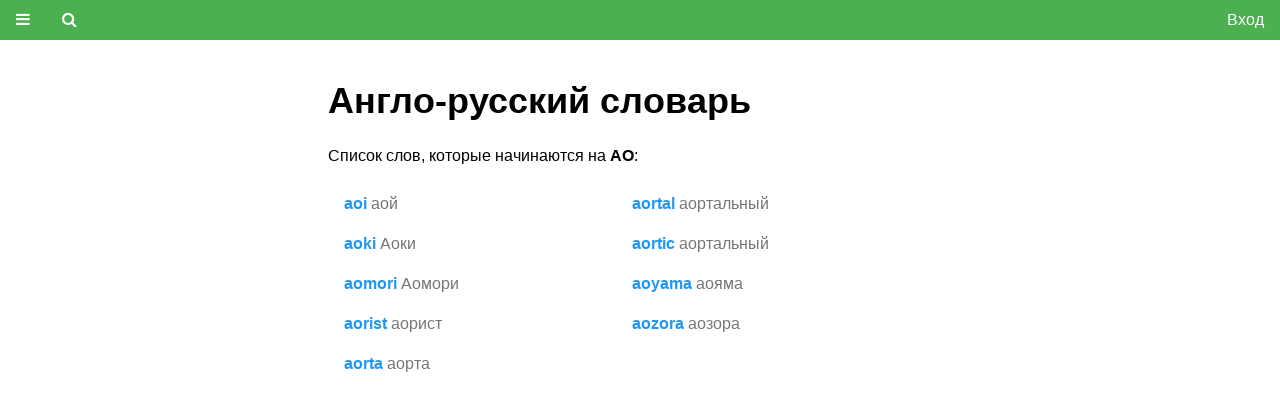

--- FILE ---
content_type: text/html;charset=UTF-8
request_url: https://wordcards.ru/list/a/ao
body_size: 6630
content:
<!DOCTYPE html>
<html lang="ru">
<head>

    <title>Английские слова на ao</title>
    <meta name="description" content="Список английских слов, которые начинаются с ao">
    <meta name="viewport" content="width=device-width, initial-scale=1">
    <link rel="stylesheet" type="text/css" href="/css/w3.css">
    <link rel="stylesheet" type="text/css" href="/css/font-awesome.min.css">
    
    <link rel="canonical" href="https://wordcards.ru/list/a/ao">
    <style>
        html, body {
            font-family: Arial, Helvetica, sans-serif;
            font-size: 12pt;
        }

        h1, h2, h3 {
            font-family: "Trebuchet MS", Arial, Helvetica, sans-serif;
            font-weight: bold;
        }
        .w3-container a {
            text-decoration: none;
        }
    </style>

    <script src="/js/utils.js?version=1.3"></script>
</head>
<body>
<!-- Yandex.Metrika counter --> <script type="text/javascript" > (function(m,e,t,r,i,k,a){m[i]=m[i]||function(){(m[i].a=m[i].a||[]).push(arguments)}; m[i].l=1*new Date();k=e.createElement(t),a=e.getElementsByTagName(t)[0],k.async=1,k.src=r,a.parentNode.insertBefore(k,a)}) (window, document, "script", "https://mc.yandex.ru/metrika/tag.js", "ym"); ym(87935688, "init", { clickmap:true, trackLinks:true, accurateTrackBounce:true }); </script> <noscript><div><img src="https://mc.yandex.ru/watch/87935688" style="position:absolute; left:-9999px;" alt="" /></div></noscript> <!-- /Yandex.Metrika counter -->
<div class="w3-top">
        <div class="w3-bar w3-green">
            <div class="w3-dropdown-hover">
                <button class="w3-button w3-green"><i class="fa fa-bars"></i></button>
                <div class="w3-dropdown-content w3-bar-block w3-card-4">
                <span>
                    <a href="/" class="w3-bar-item w3-button">Главная</a>
                </span><span>
                    <a href="/plural" class="w3-bar-item w3-button">Множественное число</a>
                </span><span>
                    <a href="/comparative-degrees" class="w3-bar-item w3-button">Сравнительные степени</a>
                </span><span>
                    <a href="/irregular" class="w3-bar-item w3-button">Irregular Verbs</a>
                </span><span>
                    <a href="/numerals" class="w3-bar-item w3-button">Числительные</a>
                </span><span>
                    <a href="/palindrome" class="w3-bar-item w3-button">Палиндромы</a>
                </span><span>
                    <a href="/wordle" class="w3-bar-item w3-button">Wordle - подбор слов</a>
                </span><span>
                    <a href="/translate-text" class="w3-bar-item w3-button">Перевод текста</a>
                </span><span>
                    <a href="/frequency" class="w3-bar-item w3-button">Частотный список</a>
                </span><span>
                    <a href="/rating" class="w3-bar-item w3-button">Рейтинг пользователей</a>
                </span><span>
                    <a href="/interval-repetition" class="w3-bar-item w3-button">Метод интервальных повторений</a>
                </span><span>
                    <a href="/wordsets" class="w3-bar-item w3-button">Наборы слов</a>
                </span><span>
                    <a href="/feedback" class="w3-bar-item w3-button">Отзывы</a>
                </span><span>
                    <a href="/list/a" class="w3-bar-item w3-button">Буква «A»</a>
                </span>
                </div>
            </div>
            <a href="/search" class="w3-bar-item w3-button"><i class="fa fa-search"></i></a>
            <a href="/user/login" class="w3-bar-item w3-button w3-right">Вход</a>
            
        </div>
    </div>
<br>
<br>
<div class="w3-container w3-margin-top">
    <div class="w3-row">
        <div class="w3-col m3">
            <p></p>
        </div>
        <div class="w3-col m6">
            <h1>Англо-русский словарь</h1>
            <p>Список слов, которые начинаются на <strong>AO</strong>:</p>
            <table class="w3-table">
                <tr>
                    <td>
                        <a class="w3-text-blue w3-hover-text-orange" href="/en/aoi"><strong>aoi</strong></a>
                        <span class="w3-text-gray">аой</span>
                    </td>
                    <td>
                        <a class="w3-text-blue w3-hover-text-orange" href="/en/aortal"><strong>aortal</strong></a>
                        <span class="w3-text-gray">аортальный</span>
                    </td>
                </tr>
                <tr>
                    <td>
                        <a class="w3-text-blue w3-hover-text-orange" href="/en/aoki"><strong>aoki</strong></a>
                        <span class="w3-text-gray">Аоки</span>
                    </td>
                    <td>
                        <a class="w3-text-blue w3-hover-text-orange" href="/en/aortic"><strong>aortic</strong></a>
                        <span class="w3-text-gray">аортальный</span>
                    </td>
                </tr>
                <tr>
                    <td>
                        <a class="w3-text-blue w3-hover-text-orange" href="/en/aomori"><strong>aomori</strong></a>
                        <span class="w3-text-gray">Аомори</span>
                    </td>
                    <td>
                        <a class="w3-text-blue w3-hover-text-orange" href="/en/aoyama"><strong>aoyama</strong></a>
                        <span class="w3-text-gray">аояма</span>
                    </td>
                </tr>
                <tr>
                    <td>
                        <a class="w3-text-blue w3-hover-text-orange" href="/en/aorist"><strong>aorist</strong></a>
                        <span class="w3-text-gray">аорист</span>
                    </td>
                    <td>
                        <a class="w3-text-blue w3-hover-text-orange" href="/en/aozora"><strong>aozora</strong></a>
                        <span class="w3-text-gray">аозора</span>
                    </td>
                </tr>
                <tr>
                    <td>
                        <a class="w3-text-blue w3-hover-text-orange" href="/en/aorta"><strong>aorta</strong></a>
                        <span class="w3-text-gray">аорта</span>
                    </td>
                </tr>
            </table>
        </div>
        <div class="w3-col m3">
            <p></p>
        </div>
    </div>
</div>
</body>
</html>